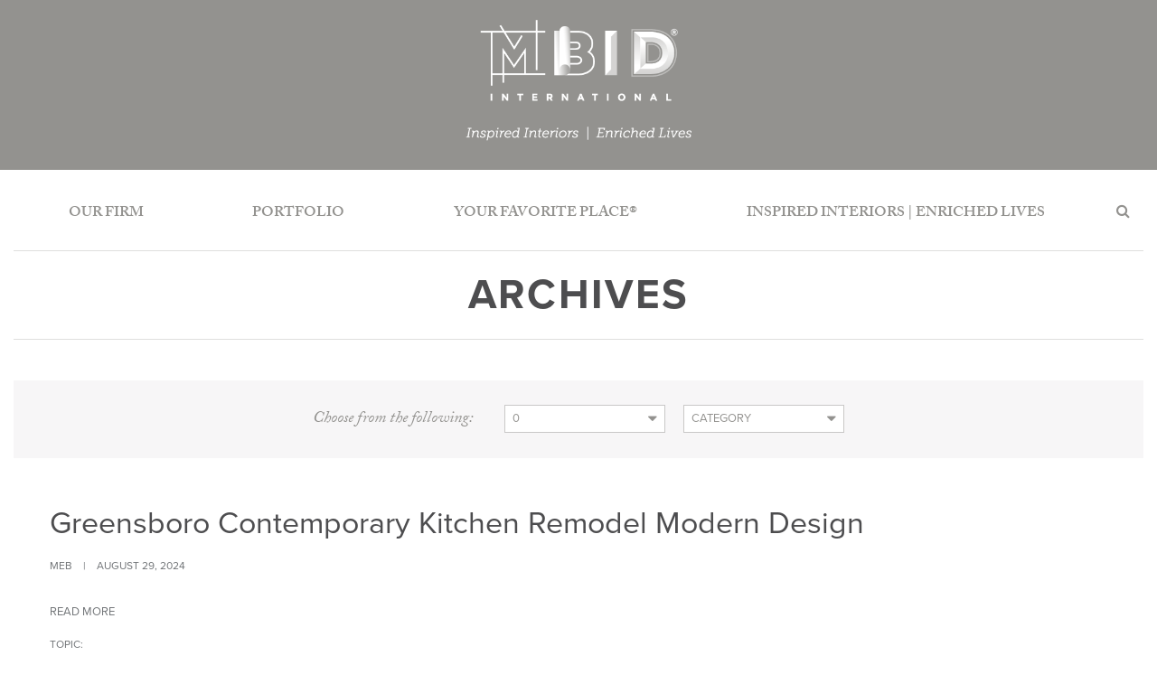

--- FILE ---
content_type: text/html; charset=UTF-8
request_url: http://www.mbidinternational.com/room/kitchen/
body_size: 42029
content:
<!DOCTYPE html>
<html lang="en">
  <head>
	<meta http-equiv="Content-Type" content="text/html; charset=utf-8" />
    <meta http-equiv="X-UA-Compatible" content="IE=edge">
	<meta name="viewport" content="width=device-width, initial-scale=1, user-scalable=0">

    <title>Kitchen Archives - MBID International</title>
	<meta name="p:domain_verify" content="10b2b706772a05db503abf6a2aa2a863"/>
    <!-- Fonts -->
    <script src="https://use.typekit.net/udx7ern.js"></script>
    <script>try{Typekit.load({ async: false });}catch(e){}</script>
    <link rel="stylesheet" href="https://maxcdn.bootstrapcdn.com/font-awesome/4.6.3/css/font-awesome.min.css">

    <!-- jQuery Cover plugin CSS -->
    <link href="http://www.mbidinternational.com/wp-content/themes/mbid/css/jquery.cover.css" rel="stylesheet">

    <!-- IE10 viewport hack for Surface/desktop Windows 8 bug -->
    <link href="http://www.mbidinternational.com/wp-content/themes/mbid/css/ie10-viewport-bug-workaround.css" rel="stylesheet">

    
    <!-- HTML5 shim and Respond.js for IE8 support of HTML5 elements and media queries -->
    <!--[if lt IE 9]>
      <script src="https://oss.maxcdn.com/html5shiv/3.7.2/html5shiv.min.js"></script>
      <script src="https://oss.maxcdn.com/respond/1.4.2/respond.min.js"></script>
    <![endif]-->

    <style>
	    </style>

    <script>
      (function(i,s,o,g,r,a,m){i['GoogleAnalyticsObject']=r;i[r]=i[r]||function(){
      (i[r].q=i[r].q||[]).push(arguments)},i[r].l=1*new Date();a=s.createElement(o),
      m=s.getElementsByTagName(o)[0];a.async=1;a.src=g;m.parentNode.insertBefore(a,m)
      })(window,document,'script','https://www.google-analytics.com/analytics.js','ga');

      ga('create', 'UA-82226148-1', 'auto');
      ga('send', 'pageview');

    </script>

    <meta name='robots' content='index, follow, max-image-preview:large, max-snippet:-1, max-video-preview:-1' />

	<!-- This site is optimized with the Yoast SEO plugin v22.8 - https://yoast.com/wordpress/plugins/seo/ -->
	<link rel="canonical" href="http://www.mbidinternational.com/room/kitchen/" />
	<link rel="next" href="http://www.mbidinternational.com/room/kitchen/page/2/" />
	<meta property="og:locale" content="en_US" />
	<meta property="og:type" content="article" />
	<meta property="og:title" content="Kitchen Archives - MBID International" />
	<meta property="og:url" content="http://www.mbidinternational.com/room/kitchen/" />
	<meta property="og:site_name" content="MBID International" />
	<script type="application/ld+json" class="yoast-schema-graph">{"@context":"https://schema.org","@graph":[{"@type":"CollectionPage","@id":"http://www.mbidinternational.com/room/kitchen/","url":"http://www.mbidinternational.com/room/kitchen/","name":"Kitchen Archives - MBID International","isPartOf":{"@id":"https://www.mbidinternational.com/#website"},"breadcrumb":{"@id":"http://www.mbidinternational.com/room/kitchen/#breadcrumb"},"inLanguage":"en-US"},{"@type":"BreadcrumbList","@id":"http://www.mbidinternational.com/room/kitchen/#breadcrumb","itemListElement":[{"@type":"ListItem","position":1,"name":"Home","item":"https://www.mbidinternational.com/"},{"@type":"ListItem","position":2,"name":"Kitchen"}]},{"@type":"WebSite","@id":"https://www.mbidinternational.com/#website","url":"https://www.mbidinternational.com/","name":"MBID International","description":"Our mission is to design inspired interiors that enrich your life, whether you are at home or away… interiors that are destined to become Your Favorite Place®.","potentialAction":[{"@type":"SearchAction","target":{"@type":"EntryPoint","urlTemplate":"https://www.mbidinternational.com/?s={search_term_string}"},"query-input":"required name=search_term_string"}],"inLanguage":"en-US"}]}</script>
	<!-- / Yoast SEO plugin. -->


<link rel='dns-prefetch' href='//ajax.googleapis.com' />
<link rel='dns-prefetch' href='//cdn.northstarmarketing.com' />
<link rel="alternate" type="application/rss+xml" title="MBID International &raquo; Feed" href="http://www.mbidinternational.com/feed/" />
<link rel="alternate" type="application/rss+xml" title="MBID International &raquo; Comments Feed" href="http://www.mbidinternational.com/comments/feed/" />
<link rel="alternate" type="application/rss+xml" title="MBID International &raquo; Kitchen Room Feed" href="http://www.mbidinternational.com/room/kitchen/feed/" />
<script type="text/javascript">
/* <![CDATA[ */
window._wpemojiSettings = {"baseUrl":"https:\/\/s.w.org\/images\/core\/emoji\/15.0.3\/72x72\/","ext":".png","svgUrl":"https:\/\/s.w.org\/images\/core\/emoji\/15.0.3\/svg\/","svgExt":".svg","source":{"concatemoji":"http:\/\/www.mbidinternational.com\/wp-includes\/js\/wp-emoji-release.min.js?ver=6.5.3"}};
/*! This file is auto-generated */
!function(i,n){var o,s,e;function c(e){try{var t={supportTests:e,timestamp:(new Date).valueOf()};sessionStorage.setItem(o,JSON.stringify(t))}catch(e){}}function p(e,t,n){e.clearRect(0,0,e.canvas.width,e.canvas.height),e.fillText(t,0,0);var t=new Uint32Array(e.getImageData(0,0,e.canvas.width,e.canvas.height).data),r=(e.clearRect(0,0,e.canvas.width,e.canvas.height),e.fillText(n,0,0),new Uint32Array(e.getImageData(0,0,e.canvas.width,e.canvas.height).data));return t.every(function(e,t){return e===r[t]})}function u(e,t,n){switch(t){case"flag":return n(e,"\ud83c\udff3\ufe0f\u200d\u26a7\ufe0f","\ud83c\udff3\ufe0f\u200b\u26a7\ufe0f")?!1:!n(e,"\ud83c\uddfa\ud83c\uddf3","\ud83c\uddfa\u200b\ud83c\uddf3")&&!n(e,"\ud83c\udff4\udb40\udc67\udb40\udc62\udb40\udc65\udb40\udc6e\udb40\udc67\udb40\udc7f","\ud83c\udff4\u200b\udb40\udc67\u200b\udb40\udc62\u200b\udb40\udc65\u200b\udb40\udc6e\u200b\udb40\udc67\u200b\udb40\udc7f");case"emoji":return!n(e,"\ud83d\udc26\u200d\u2b1b","\ud83d\udc26\u200b\u2b1b")}return!1}function f(e,t,n){var r="undefined"!=typeof WorkerGlobalScope&&self instanceof WorkerGlobalScope?new OffscreenCanvas(300,150):i.createElement("canvas"),a=r.getContext("2d",{willReadFrequently:!0}),o=(a.textBaseline="top",a.font="600 32px Arial",{});return e.forEach(function(e){o[e]=t(a,e,n)}),o}function t(e){var t=i.createElement("script");t.src=e,t.defer=!0,i.head.appendChild(t)}"undefined"!=typeof Promise&&(o="wpEmojiSettingsSupports",s=["flag","emoji"],n.supports={everything:!0,everythingExceptFlag:!0},e=new Promise(function(e){i.addEventListener("DOMContentLoaded",e,{once:!0})}),new Promise(function(t){var n=function(){try{var e=JSON.parse(sessionStorage.getItem(o));if("object"==typeof e&&"number"==typeof e.timestamp&&(new Date).valueOf()<e.timestamp+604800&&"object"==typeof e.supportTests)return e.supportTests}catch(e){}return null}();if(!n){if("undefined"!=typeof Worker&&"undefined"!=typeof OffscreenCanvas&&"undefined"!=typeof URL&&URL.createObjectURL&&"undefined"!=typeof Blob)try{var e="postMessage("+f.toString()+"("+[JSON.stringify(s),u.toString(),p.toString()].join(",")+"));",r=new Blob([e],{type:"text/javascript"}),a=new Worker(URL.createObjectURL(r),{name:"wpTestEmojiSupports"});return void(a.onmessage=function(e){c(n=e.data),a.terminate(),t(n)})}catch(e){}c(n=f(s,u,p))}t(n)}).then(function(e){for(var t in e)n.supports[t]=e[t],n.supports.everything=n.supports.everything&&n.supports[t],"flag"!==t&&(n.supports.everythingExceptFlag=n.supports.everythingExceptFlag&&n.supports[t]);n.supports.everythingExceptFlag=n.supports.everythingExceptFlag&&!n.supports.flag,n.DOMReady=!1,n.readyCallback=function(){n.DOMReady=!0}}).then(function(){return e}).then(function(){var e;n.supports.everything||(n.readyCallback(),(e=n.source||{}).concatemoji?t(e.concatemoji):e.wpemoji&&e.twemoji&&(t(e.twemoji),t(e.wpemoji)))}))}((window,document),window._wpemojiSettings);
/* ]]> */
</script>
<style id='wp-emoji-styles-inline-css' type='text/css'>

	img.wp-smiley, img.emoji {
		display: inline !important;
		border: none !important;
		box-shadow: none !important;
		height: 1em !important;
		width: 1em !important;
		margin: 0 0.07em !important;
		vertical-align: -0.1em !important;
		background: none !important;
		padding: 0 !important;
	}
</style>
<link rel='stylesheet' id='wp-block-library-css' href='http://www.mbidinternational.com/wp-includes/css/dist/block-library/style.min.css?ver=6.5.3' type='text/css' media='all' />
<style id='safe-svg-svg-icon-style-inline-css' type='text/css'>
.safe-svg-cover{text-align:center}.safe-svg-cover .safe-svg-inside{display:inline-block;max-width:100%}.safe-svg-cover svg{height:100%;max-height:100%;max-width:100%;width:100%}

</style>
<style id='classic-theme-styles-inline-css' type='text/css'>
/*! This file is auto-generated */
.wp-block-button__link{color:#fff;background-color:#32373c;border-radius:9999px;box-shadow:none;text-decoration:none;padding:calc(.667em + 2px) calc(1.333em + 2px);font-size:1.125em}.wp-block-file__button{background:#32373c;color:#fff;text-decoration:none}
</style>
<style id='global-styles-inline-css' type='text/css'>
body{--wp--preset--color--black: #000000;--wp--preset--color--cyan-bluish-gray: #abb8c3;--wp--preset--color--white: #ffffff;--wp--preset--color--pale-pink: #f78da7;--wp--preset--color--vivid-red: #cf2e2e;--wp--preset--color--luminous-vivid-orange: #ff6900;--wp--preset--color--luminous-vivid-amber: #fcb900;--wp--preset--color--light-green-cyan: #7bdcb5;--wp--preset--color--vivid-green-cyan: #00d084;--wp--preset--color--pale-cyan-blue: #8ed1fc;--wp--preset--color--vivid-cyan-blue: #0693e3;--wp--preset--color--vivid-purple: #9b51e0;--wp--preset--gradient--vivid-cyan-blue-to-vivid-purple: linear-gradient(135deg,rgba(6,147,227,1) 0%,rgb(155,81,224) 100%);--wp--preset--gradient--light-green-cyan-to-vivid-green-cyan: linear-gradient(135deg,rgb(122,220,180) 0%,rgb(0,208,130) 100%);--wp--preset--gradient--luminous-vivid-amber-to-luminous-vivid-orange: linear-gradient(135deg,rgba(252,185,0,1) 0%,rgba(255,105,0,1) 100%);--wp--preset--gradient--luminous-vivid-orange-to-vivid-red: linear-gradient(135deg,rgba(255,105,0,1) 0%,rgb(207,46,46) 100%);--wp--preset--gradient--very-light-gray-to-cyan-bluish-gray: linear-gradient(135deg,rgb(238,238,238) 0%,rgb(169,184,195) 100%);--wp--preset--gradient--cool-to-warm-spectrum: linear-gradient(135deg,rgb(74,234,220) 0%,rgb(151,120,209) 20%,rgb(207,42,186) 40%,rgb(238,44,130) 60%,rgb(251,105,98) 80%,rgb(254,248,76) 100%);--wp--preset--gradient--blush-light-purple: linear-gradient(135deg,rgb(255,206,236) 0%,rgb(152,150,240) 100%);--wp--preset--gradient--blush-bordeaux: linear-gradient(135deg,rgb(254,205,165) 0%,rgb(254,45,45) 50%,rgb(107,0,62) 100%);--wp--preset--gradient--luminous-dusk: linear-gradient(135deg,rgb(255,203,112) 0%,rgb(199,81,192) 50%,rgb(65,88,208) 100%);--wp--preset--gradient--pale-ocean: linear-gradient(135deg,rgb(255,245,203) 0%,rgb(182,227,212) 50%,rgb(51,167,181) 100%);--wp--preset--gradient--electric-grass: linear-gradient(135deg,rgb(202,248,128) 0%,rgb(113,206,126) 100%);--wp--preset--gradient--midnight: linear-gradient(135deg,rgb(2,3,129) 0%,rgb(40,116,252) 100%);--wp--preset--font-size--small: 13px;--wp--preset--font-size--medium: 20px;--wp--preset--font-size--large: 36px;--wp--preset--font-size--x-large: 42px;--wp--preset--spacing--20: 0.44rem;--wp--preset--spacing--30: 0.67rem;--wp--preset--spacing--40: 1rem;--wp--preset--spacing--50: 1.5rem;--wp--preset--spacing--60: 2.25rem;--wp--preset--spacing--70: 3.38rem;--wp--preset--spacing--80: 5.06rem;--wp--preset--shadow--natural: 6px 6px 9px rgba(0, 0, 0, 0.2);--wp--preset--shadow--deep: 12px 12px 50px rgba(0, 0, 0, 0.4);--wp--preset--shadow--sharp: 6px 6px 0px rgba(0, 0, 0, 0.2);--wp--preset--shadow--outlined: 6px 6px 0px -3px rgba(255, 255, 255, 1), 6px 6px rgba(0, 0, 0, 1);--wp--preset--shadow--crisp: 6px 6px 0px rgba(0, 0, 0, 1);}:where(.is-layout-flex){gap: 0.5em;}:where(.is-layout-grid){gap: 0.5em;}body .is-layout-flex{display: flex;}body .is-layout-flex{flex-wrap: wrap;align-items: center;}body .is-layout-flex > *{margin: 0;}body .is-layout-grid{display: grid;}body .is-layout-grid > *{margin: 0;}:where(.wp-block-columns.is-layout-flex){gap: 2em;}:where(.wp-block-columns.is-layout-grid){gap: 2em;}:where(.wp-block-post-template.is-layout-flex){gap: 1.25em;}:where(.wp-block-post-template.is-layout-grid){gap: 1.25em;}.has-black-color{color: var(--wp--preset--color--black) !important;}.has-cyan-bluish-gray-color{color: var(--wp--preset--color--cyan-bluish-gray) !important;}.has-white-color{color: var(--wp--preset--color--white) !important;}.has-pale-pink-color{color: var(--wp--preset--color--pale-pink) !important;}.has-vivid-red-color{color: var(--wp--preset--color--vivid-red) !important;}.has-luminous-vivid-orange-color{color: var(--wp--preset--color--luminous-vivid-orange) !important;}.has-luminous-vivid-amber-color{color: var(--wp--preset--color--luminous-vivid-amber) !important;}.has-light-green-cyan-color{color: var(--wp--preset--color--light-green-cyan) !important;}.has-vivid-green-cyan-color{color: var(--wp--preset--color--vivid-green-cyan) !important;}.has-pale-cyan-blue-color{color: var(--wp--preset--color--pale-cyan-blue) !important;}.has-vivid-cyan-blue-color{color: var(--wp--preset--color--vivid-cyan-blue) !important;}.has-vivid-purple-color{color: var(--wp--preset--color--vivid-purple) !important;}.has-black-background-color{background-color: var(--wp--preset--color--black) !important;}.has-cyan-bluish-gray-background-color{background-color: var(--wp--preset--color--cyan-bluish-gray) !important;}.has-white-background-color{background-color: var(--wp--preset--color--white) !important;}.has-pale-pink-background-color{background-color: var(--wp--preset--color--pale-pink) !important;}.has-vivid-red-background-color{background-color: var(--wp--preset--color--vivid-red) !important;}.has-luminous-vivid-orange-background-color{background-color: var(--wp--preset--color--luminous-vivid-orange) !important;}.has-luminous-vivid-amber-background-color{background-color: var(--wp--preset--color--luminous-vivid-amber) !important;}.has-light-green-cyan-background-color{background-color: var(--wp--preset--color--light-green-cyan) !important;}.has-vivid-green-cyan-background-color{background-color: var(--wp--preset--color--vivid-green-cyan) !important;}.has-pale-cyan-blue-background-color{background-color: var(--wp--preset--color--pale-cyan-blue) !important;}.has-vivid-cyan-blue-background-color{background-color: var(--wp--preset--color--vivid-cyan-blue) !important;}.has-vivid-purple-background-color{background-color: var(--wp--preset--color--vivid-purple) !important;}.has-black-border-color{border-color: var(--wp--preset--color--black) !important;}.has-cyan-bluish-gray-border-color{border-color: var(--wp--preset--color--cyan-bluish-gray) !important;}.has-white-border-color{border-color: var(--wp--preset--color--white) !important;}.has-pale-pink-border-color{border-color: var(--wp--preset--color--pale-pink) !important;}.has-vivid-red-border-color{border-color: var(--wp--preset--color--vivid-red) !important;}.has-luminous-vivid-orange-border-color{border-color: var(--wp--preset--color--luminous-vivid-orange) !important;}.has-luminous-vivid-amber-border-color{border-color: var(--wp--preset--color--luminous-vivid-amber) !important;}.has-light-green-cyan-border-color{border-color: var(--wp--preset--color--light-green-cyan) !important;}.has-vivid-green-cyan-border-color{border-color: var(--wp--preset--color--vivid-green-cyan) !important;}.has-pale-cyan-blue-border-color{border-color: var(--wp--preset--color--pale-cyan-blue) !important;}.has-vivid-cyan-blue-border-color{border-color: var(--wp--preset--color--vivid-cyan-blue) !important;}.has-vivid-purple-border-color{border-color: var(--wp--preset--color--vivid-purple) !important;}.has-vivid-cyan-blue-to-vivid-purple-gradient-background{background: var(--wp--preset--gradient--vivid-cyan-blue-to-vivid-purple) !important;}.has-light-green-cyan-to-vivid-green-cyan-gradient-background{background: var(--wp--preset--gradient--light-green-cyan-to-vivid-green-cyan) !important;}.has-luminous-vivid-amber-to-luminous-vivid-orange-gradient-background{background: var(--wp--preset--gradient--luminous-vivid-amber-to-luminous-vivid-orange) !important;}.has-luminous-vivid-orange-to-vivid-red-gradient-background{background: var(--wp--preset--gradient--luminous-vivid-orange-to-vivid-red) !important;}.has-very-light-gray-to-cyan-bluish-gray-gradient-background{background: var(--wp--preset--gradient--very-light-gray-to-cyan-bluish-gray) !important;}.has-cool-to-warm-spectrum-gradient-background{background: var(--wp--preset--gradient--cool-to-warm-spectrum) !important;}.has-blush-light-purple-gradient-background{background: var(--wp--preset--gradient--blush-light-purple) !important;}.has-blush-bordeaux-gradient-background{background: var(--wp--preset--gradient--blush-bordeaux) !important;}.has-luminous-dusk-gradient-background{background: var(--wp--preset--gradient--luminous-dusk) !important;}.has-pale-ocean-gradient-background{background: var(--wp--preset--gradient--pale-ocean) !important;}.has-electric-grass-gradient-background{background: var(--wp--preset--gradient--electric-grass) !important;}.has-midnight-gradient-background{background: var(--wp--preset--gradient--midnight) !important;}.has-small-font-size{font-size: var(--wp--preset--font-size--small) !important;}.has-medium-font-size{font-size: var(--wp--preset--font-size--medium) !important;}.has-large-font-size{font-size: var(--wp--preset--font-size--large) !important;}.has-x-large-font-size{font-size: var(--wp--preset--font-size--x-large) !important;}
.wp-block-navigation a:where(:not(.wp-element-button)){color: inherit;}
:where(.wp-block-post-template.is-layout-flex){gap: 1.25em;}:where(.wp-block-post-template.is-layout-grid){gap: 1.25em;}
:where(.wp-block-columns.is-layout-flex){gap: 2em;}:where(.wp-block-columns.is-layout-grid){gap: 2em;}
.wp-block-pullquote{font-size: 1.5em;line-height: 1.6;}
</style>
<link rel='stylesheet' id='cpsh-shortcodes-css' href='http://www.mbidinternational.com/wp-content/plugins/column-shortcodes//assets/css/shortcodes.css?ver=1.0.1' type='text/css' media='all' />
<link rel='stylesheet' id='nsm-footer-css' href='//cdn.northstarmarketing.com/developer_footer.css?ver=6.5.3' type='text/css' media='all' />
<link rel='stylesheet' id='lightbox-css-css' href='http://www.mbidinternational.com/wp-content/themes/mbid/css/lightbox.css?ver=6.5.3' type='text/css' media='all' />
<link rel='stylesheet' id='core-styles-css' href='http://www.mbidinternational.com/wp-content/themes/mbid/css/styles.css?ver=1.6.0' type='text/css' media='all' />
<link rel='stylesheet' id='wysiwyg-styles-css' href='http://www.mbidinternational.com/wp-content/themes/mbid/css/wysiwyg.css?ver=1.6.0' type='text/css' media='all' />
<link rel='stylesheet' id='owl-carousel-css' href='http://www.mbidinternational.com/wp-content/themes/mbid/css/owl-carousel/owl.carousel.css?ver=6.5.3' type='text/css' media='all' />
<script type="text/javascript" src="http://ajax.googleapis.com/ajax/libs/jquery/1.11.1/jquery.min.js" id="jquery-legacy-js"></script>
<script type="text/javascript" src="http://www.mbidinternational.com/wp-content/themes/mbid/js/custom.js?ver=1.6.0" id="custom-js"></script>
<link rel="https://api.w.org/" href="http://www.mbidinternational.com/wp-json/" /><link rel="EditURI" type="application/rsd+xml" title="RSD" href="http://www.mbidinternational.com/xmlrpc.php?rsd" />
<meta name="generator" content="WordPress 6.5.3" />
<!-- Start Fluid Video Embeds Style Tag -->
<style type="text/css">
/* Fluid Video Embeds */
.fve-video-wrapper {
    position: relative;
    overflow: hidden;
    height: 0;
    background-color: transparent;
    padding-bottom: 56.25%;
    margin: 0.5em 0;
}
.fve-video-wrapper iframe,
.fve-video-wrapper object,
.fve-video-wrapper embed {
    position: absolute;
    display: block;
    top: 0;
    left: 0;
    width: 100%;
    height: 100%;
}
.fve-video-wrapper a.hyperlink-image {
    position: relative;
    display: none;
}
.fve-video-wrapper a.hyperlink-image img {
    position: relative;
    z-index: 2;
    width: 100%;
}
.fve-video-wrapper a.hyperlink-image .fve-play-button {
    position: absolute;
    left: 35%;
    top: 35%;
    right: 35%;
    bottom: 35%;
    z-index: 3;
    background-color: rgba(40, 40, 40, 0.75);
    background-size: 100% 100%;
    border-radius: 10px;
}
.fve-video-wrapper a.hyperlink-image:hover .fve-play-button {
    background-color: rgba(0, 0, 0, 0.85);
}
</style>
<!-- End Fluid Video Embeds Style Tag -->
  </head>

  <body class="archive tax-room term-kitchen term-97">

    <!-- Header
    ================================================== -->
    <header role="banner">
      <h1 class="sr-only">MBID International</h1>
      <nav role="navigation">
        <h2 class="sr-only">Site Navigation</h2>

        <!-- Brand Logo and mobile nav toggle
        ================================================== -->
        <div class="navbar-header">
          <div class="container">

            <!-- Mobile nav toggle button -->
            <a id="mobile-menu" href="#mobile-menu-content" type="button" class="mobile-nav-toggle">
              <span class="icon-bar"></span>
              <span class="icon-bar"></span>
              <span class="icon-bar"></span>
              <span class="sr-only">Toggle navigation</span>
              <span class="menu-text">Menu</span>
            </a>
            <!-- END Mobile nav toggle button -->

            <div class="navbar-brand">
              <a href="http://www.mbidinternational.com"><img src="http://www.mbidinternational.com/wp-content/themes/mbid/img/mbid-logo.png" alt=""></a>
            </div>

          </div>
        </div>
        <!-- /.navbar-header -->

        <!-- Default Navigation Wrap (nav shown on page load)
        ====================================================== -->

        <div class="default-nav-wrap">

          <!-- Default Navigation
          ====================================================== -->

          <div class="default-nav container" id="main-nav-content">

            <!-- Nav Links
            ================================================== -->

            <ul class="nav navbar-nav">

              <li class="dropdown page_item page-item-28"><a href="#" class="dropdown-toggle" data-toggle="dropdown" role="button" aria-haspopup="true" aria-expanded="false">Our Firm</a><div class="dropdown-menu">
<ul>
	<li class="page_item page-item-29"><a href="http://www.mbidinternational.com/our-firm/contact-us/" >Contact Us</a></li>
	<li class="page_item page-item-1465"><a href="http://www.mbidinternational.com/our-firm/hotelresidentialinternational/" >3 Areas of Expertise</a></li>
	<li class="page_item page-item-630"><a href="http://www.mbidinternational.com/our-firm/mission-statement/" >Mission &#038; Purpose</a></li>
	<li class="page_item page-item-631"><a href="http://www.mbidinternational.com/our-firm/meet-dedicated-design-team/" >Dedicated Design Team</a></li>
	<li class="page_item page-item-628"><a href="http://www.mbidinternational.com/our-firm/our-history/" >Our History: 30 Years of Excellence</a></li>
	<li class="page_item page-item-779"><a href="http://www.mbidinternational.com/our-firm/testimonials/" >Testimonials</a></li>
	<li class="page_item page-item-36 current_page_parent"><a href="http://www.mbidinternational.com/our-firm/blog/" >News, Press &#038; Awards</a></li>
</ul></div></li>
<li class="dropdown page_item page-item-27"><a href="#" class="dropdown-toggle" data-toggle="dropdown" role="button" aria-haspopup="true" aria-expanded="false">Portfolio</a><div class="dropdown-menu">
<ul>
	<li class="page_item page-item-81"><a href="http://www.mbidinternational.com/portfolio/gallery/" >Project Portfolio Gallery</a></li>
</ul></div></li>
<li class="page_item page-item-1430"><a href="http://www.mbidinternational.com/yourfavoriteplace/" >Your Favorite Place®</a><div class="dropdown-menu"></div></li>
<li class="dropdown page_item page-item-1463"><a href="#" class="dropdown-toggle" data-toggle="dropdown" role="button" aria-haspopup="true" aria-expanded="false">Inspired Interiors | Enriched Lives</a><div class="dropdown-menu">
<ul>
	<li class="page_item page-item-1460"><a href="http://www.mbidinternational.com/inspired-interiors-enriched-lives/inspired-interiors-enriched-lives-mbid-mission-overview/" >I | E : MBID Mission Overview</a></li>
	<li class="page_item page-item-1519"><a href="http://www.mbidinternational.com/inspired-interiors-enriched-lives/e-client-wellness/" >I | E : Client Wellness</a></li>
	<li class="page_item page-item-1477"><a href="http://www.mbidinternational.com/inspired-interiors-enriched-lives/inspired-interiors-enriched-lives-outreach/" >I | E : Outreach</a></li>
	<li class="page_item page-item-1480"><a href="http://www.mbidinternational.com/inspired-interiors-enriched-lives/inspired-interiors-enriched-lives-home-furnishings-donations-program/" >I | E : Home Furnishings Donations Program</a></li>
</ul></div></li>

<!--
              <li class="dropdown active">
                <a href="#" class="dropdown-toggle" data-toggle="dropdown" role="button" aria-haspopup="true" aria-expanded="false">Hotel</a>
                <div class="dropdown-menu">
                  <ul>
                    <li><a href="#">Lorem Ipsum Dolor</a></li>
                    <li><a href="#">Sit Amet</a></li>
                    <li><a href="#">Consectetur</a></li>
                    <li><a href="#">Adipisicing Elit</a></li>
                    <li><a href="#">Sed Do Eiusmod</a></li>
                    <li><a href="#">Tempor Incididunt</a></li>
                  </ul>
                </div>
              </li>
-->

              <li class="dropdown" id="search">
                <a href="#" class="dropdown-toggle" id="searchDropdown" data-toggle="dropdown" aria-haspopup="true" aria-expanded="true"><i class="fa fa-search"></i></a>
                <span class="sr-only">Search</span>
                <form class="search-form dropdown-menu" aria-labelledby="searchDropdown" role="search" action="/" method="post">
			        <input class="field" type="text" placeholder="Search the site..." name="s" />
			        <input type="submit" class="submit btn btn-primary" value="Submit">
			    </form>
              </li>

            </ul>
            <!-- /ul.nav -->

          </div>
          <!-- /.default-nav #main-nav-content -->

        </div>
        <!-- /.default-nav-wrap -->


        <!-- Sticky Navigation Wrap (nav shown on scroll)
        ====================================================== -->

        <div class="sticky-nav-wrap">

          <!-- Sticky Navigation
          ====================================================== -->

          <div class="sticky-nav container">

            <!-- Left Links
            ================================================== -->

            <ul class="nav navbar-nav">

              <li class="dropdown page_item page-item-28"><a href="#" class="dropdown-toggle" data-toggle="dropdown" role="button" aria-haspopup="true" aria-expanded="false">Our Firm</a><div class="dropdown-menu">
<ul>
	<li class="page_item page-item-29"><a href="http://www.mbidinternational.com/our-firm/contact-us/" >Contact Us</a></li>
	<li class="page_item page-item-1465"><a href="http://www.mbidinternational.com/our-firm/hotelresidentialinternational/" >3 Areas of Expertise</a></li>
	<li class="page_item page-item-630"><a href="http://www.mbidinternational.com/our-firm/mission-statement/" >Mission &#038; Purpose</a></li>
	<li class="page_item page-item-631"><a href="http://www.mbidinternational.com/our-firm/meet-dedicated-design-team/" >Dedicated Design Team</a></li>
	<li class="page_item page-item-628"><a href="http://www.mbidinternational.com/our-firm/our-history/" >Our History: 30 Years of Excellence</a></li>
	<li class="page_item page-item-779"><a href="http://www.mbidinternational.com/our-firm/testimonials/" >Testimonials</a></li>
	<li class="page_item page-item-36 current_page_parent"><a href="http://www.mbidinternational.com/our-firm/blog/" >News, Press &#038; Awards</a></li>
</ul></div></li>
<li class="dropdown page_item page-item-27"><a href="#" class="dropdown-toggle" data-toggle="dropdown" role="button" aria-haspopup="true" aria-expanded="false">Portfolio</a><div class="dropdown-menu">
<ul>
	<li class="page_item page-item-81"><a href="http://www.mbidinternational.com/portfolio/gallery/" >Project Portfolio Gallery</a></li>
</ul></div></li>
<li class="page_item page-item-1430"><a href="http://www.mbidinternational.com/yourfavoriteplace/" >Your Favorite Place®</a><div class="dropdown-menu"></div></ul><ul class="nav navbar-nav navbar-right"></li>
<li class="dropdown page_item page-item-1463"><a href="#" class="dropdown-toggle" data-toggle="dropdown" role="button" aria-haspopup="true" aria-expanded="false">Inspired Interiors | Enriched Lives</a><div class="dropdown-menu">
<ul>
	<li class="page_item page-item-1460"><a href="http://www.mbidinternational.com/inspired-interiors-enriched-lives/inspired-interiors-enriched-lives-mbid-mission-overview/" >I | E : MBID Mission Overview</a></li>
	<li class="page_item page-item-1519"><a href="http://www.mbidinternational.com/inspired-interiors-enriched-lives/e-client-wellness/" >I | E : Client Wellness</a></li>
	<li class="page_item page-item-1477"><a href="http://www.mbidinternational.com/inspired-interiors-enriched-lives/inspired-interiors-enriched-lives-outreach/" >I | E : Outreach</a></li>
	<li class="page_item page-item-1480"><a href="http://www.mbidinternational.com/inspired-interiors-enriched-lives/inspired-interiors-enriched-lives-home-furnishings-donations-program/" >I | E : Home Furnishings Donations Program</a></li>
</ul></div></li>


              <li class="dropdown" id="search">
                <a href="#" class="dropdown-toggle" id="searchDropdown" data-toggle="dropdown" aria-haspopup="true" aria-expanded="true"><i class="fa fa-search"></i></a>
                <span class="sr-only">Search</span>
                <form class="search-form dropdown-menu" aria-labelledby="searchDropdown" role="search" action="/" method="post">
                    <input class="field" type="text" placeholder="Search the site..." name="s" />
                    <input type="submit" class="submit btn btn-primary" value="Submit">
                </form>
              </li>

            </ul>
            <!-- /ul.nav.navbar-right -->

          </div>
          <!-- /.sticky-nav -->

        </div>
        <!-- /.sticky-nav-wrap -->

      </nav>
    </header>
    <!-- END Header -->

<!-- Page Content Centered - no sidebar
    ================================================== -->

    <section class="page-content blog container">

      <!-- Page Title
      ================================================== -->

      <div class="page-title">
        <h1>
        	Archives        </h1>
      </div>
      <!-- /.page-title -->

      
      <!-- Blog Filters
      ================================================== -->

      <div class="filters">
        <span class="filter-title">Choose from the following:</span>
        <ul class="filter-selectors">
          <li class="dropdown">
            <a href="#" class="dropdown-toggle" data-toggle="dropdown" role="button" aria-haspopup="true" aria-expanded="false"> 0</a>
            <ul class="dropdown-menu">
              	<li class="date"><a href='http://www.mbidinternational.com/2019/05/'>May 2019</a><li>
	<li class="date"><a href='http://www.mbidinternational.com/2018/03/'>March 2018</a><li>
	<li class="date"><a href='http://www.mbidinternational.com/2018/02/'>February 2018</a><li>
	<li class="date"><a href='http://www.mbidinternational.com/2018/01/'>January 2018</a><li>
	<li class="date"><a href='http://www.mbidinternational.com/2017/05/'>May 2017</a><li>
	<li class="date"><a href='http://www.mbidinternational.com/2016/10/'>October 2016</a><li>
	<li class="date"><a href='http://www.mbidinternational.com/2016/09/'>September 2016</a><li>
	<li class="date"><a href='http://www.mbidinternational.com/2016/08/'>August 2016</a><li>
	<li class="date"><a href='http://www.mbidinternational.com/2016/06/'>June 2016</a><li>
	<li class="date"><a href='http://www.mbidinternational.com/2016/05/'>May 2016</a><li>
	<li class="date"><a href='http://www.mbidinternational.com/2016/04/'>April 2016</a><li>
	<li class="date"><a href='http://www.mbidinternational.com/2016/03/'>March 2016</a><li>
	<li class="date"><a href='http://www.mbidinternational.com/2016/02/'>February 2016</a><li>
	<li class="date"><a href='http://www.mbidinternational.com/2016/01/'>January 2016</a><li>
	<li class="date"><a href='http://www.mbidinternational.com/2015/09/'>September 2015</a><li>
	<li class="date"><a href='http://www.mbidinternational.com/2014/08/'>August 2014</a><li>
	<li class="date"><a href='http://www.mbidinternational.com/2012/10/'>October 2012</a><li>
	<li class="date"><a href='http://www.mbidinternational.com/2012/06/'>June 2012</a><li>
	<li class="date"><a href='http://www.mbidinternational.com/2012/02/'>February 2012</a><li>
	<li class="date"><a href='http://www.mbidinternational.com/2012/01/'>January 2012</a><li>
	<li class="date"><a href='http://www.mbidinternational.com/2011/12/'>December 2011</a><li>
	<li class="date"><a href='http://www.mbidinternational.com/2011/07/'>July 2011</a><li>
	<li class="date"><a href='http://www.mbidinternational.com/2011/06/'>June 2011</a><li>
	<li class="date"><a href='http://www.mbidinternational.com/2011/04/'>April 2011</a><li>
            </ul>
          </li>
          <li class="dropdown">
            <a href="#" class="dropdown-toggle" data-toggle="dropdown" role="button" aria-haspopup="true" aria-expanded="false">Category</a>
            <ul class="dropdown-menu">
              <li><a class="category" href="http://www.mbidinternational.com/our-firm/blog/?category=see-all-categories">* See All Categories</a></li><li><a class="category" href="http://www.mbidinternational.com/our-firm/blog/?category=as-seen-in">As Seen In</a></li><li><a class="category" href="http://www.mbidinternational.com/our-firm/blog/?category=awards-and-recognition">Awards and Recognition</a></li><li><a class="category" href="http://www.mbidinternational.com/our-firm/blog/?category=international-design">International Design</a></li><li><a class="category" href="http://www.mbidinternational.com/our-firm/blog/?category=news">News</a></li><li><a class="category" href="http://www.mbidinternational.com/our-firm/blog/?category=uncategorized">Uncategorized</a></li>            </ul>
          </li>
        </ul>
      </div>
      <!-- /.filters -->
      <!-- /.filters -->
      <script type="text/javascript">
      jQuery().ready(function(){
        if (jQuery.getUrlVar('date')){
          var date = jQuery.getUrlVar('date');
        } else {
          var date = '';
        }
        if (jQuery.getUrlVar('category')){
          var category = jQuery.getUrlVar('category');
        } else {
          var category = '';
        }

        jQuery('.filters ul ul li a').click( function(e){
            url = jQuery(this).attr('href');
            window.location = url;

          var query = "?date="+ date +"&category="+ category;
          var url = window.location.search.replace(window.location.search, query)
          window.location = url;
        });

      });
      </script>

      <div class="row">
        <div class="col-lg-10 col-lg-offset-1">

          <!-- Blog List
          ================================================== -->

          <div class="blog-list">

          
                <!-- Blog Item
                ================================================== -->

    			<article>

  
  <div class="blog-content">
    <h2 class="blog-title"><a href="http://www.mbidinternational.com/gallery_image/greensboro-contemporary-kitchen-remodel-modern-design/">Greensboro Contemporary Kitchen Remodel Modern Design</a></h2>

    <p class="author-name">meb</p>

    <p class="post-date">August 29, 2024</p>

    <p class="blog-description"> <a class="read-more" href="http://www.mbidinternational.com/gallery_image/greensboro-contemporary-kitchen-remodel-modern-design/">Read more</a></p>

    <ul class="tag-list">
      <li>Topic:</li>
          </ul>
  </div>

</article>

<article>

  
  <div class="blog-content">
    <h2 class="blog-title"><a href="http://www.mbidinternational.com/gallery_image/mbid-greensboro-kitchen-design-kitchen-remodel-all-white-joanna-gaines-fixer-upper-style-kitchen/">MBID Greensboro Kitchen Design Kitchen Remodel All White Joanna Gaines Fixer Upper Style Kitchen</a></h2>

    <p class="author-name">meb</p>

    <p class="post-date">August 2, 2024</p>

    <p class="blog-description"> <a class="read-more" href="http://www.mbidinternational.com/gallery_image/mbid-greensboro-kitchen-design-kitchen-remodel-all-white-joanna-gaines-fixer-upper-style-kitchen/">Read more</a></p>

    <ul class="tag-list">
      <li>Topic:</li>
          </ul>
  </div>

</article>

<article>

  
  <div class="blog-content">
    <h2 class="blog-title"><a href="http://www.mbidinternational.com/gallery_image/blue-white-southern-kitchen/">Blue and White Southern Kitchen</a></h2>

    <p class="author-name">meb</p>

    <p class="post-date">January 10, 2017</p>

    <p class="blog-description"> <a class="read-more" href="http://www.mbidinternational.com/gallery_image/blue-white-southern-kitchen/">Read more</a></p>

    <ul class="tag-list">
      <li>Topic:</li>
          </ul>
  </div>

</article>

<article>

  
  <div class="blog-content">
    <h2 class="blog-title"><a href="http://www.mbidinternational.com/gallery_image/kitchen-in-colorful-garden-colors/">Kitchen in Colorful Garden Colors</a></h2>

    <p class="author-name">meb</p>

    <p class="post-date">January 10, 2017</p>

    <p class="blog-description"> <a class="read-more" href="http://www.mbidinternational.com/gallery_image/kitchen-in-colorful-garden-colors/">Read more</a></p>

    <ul class="tag-list">
      <li>Topic:</li>
          </ul>
  </div>

</article>

<article>

  
  <div class="blog-content">
    <h2 class="blog-title"><a href="http://www.mbidinternational.com/gallery_image/gray-yellow-southern-kitchen/">Gray and Yellow Southern Kitchen</a></h2>

    <p class="author-name">meb</p>

    <p class="post-date">January 6, 2017</p>

    <p class="blog-description"> <a class="read-more" href="http://www.mbidinternational.com/gallery_image/gray-yellow-southern-kitchen/">Read more</a></p>

    <ul class="tag-list">
      <li>Topic:</li>
          </ul>
  </div>

</article>


                          </div>
              <!-- /.blog-list -->

                  		  <!-- start .archives-nav -->
    		  <div class="archives-nav">
    			<a href="javascript:void(0);" id="load-older-posts" class="btn">Load More</a>
    		  </div>
    		  <!-- end .archives-nav -->
    		  

        </div>
      </div>

    </section>
    <!-- /.page-content.blog -->

    <script type='text/javascript'>
		jQuery(document).ready(function() {
			var page = 2;
			var page_total = parseInt('3');
      var cat = '';
							var archive_type = 'all';
				var type_id = 0;
						jQuery('#load-older-posts').on('click', function(e) {
				jQuery(this).hide();
		        jQuery.ajax({
		            url: "http://www.mbidinternational.com/wp-admin/admin-ajax.php",
		            type:'POST',
		            data: "action=nsm_load_posts&post_status=publish&pageno="+ page + "&archive_type=" + archive_type + "&type_id=" + type_id + "&cat=" + cat ,
		            success: function(html) {
                  console.log(html);
		            	page++;
		                jQuery(".blog-list").append(html);
		                if (page <= page_total) {
		                	jQuery('#load-older-posts').show();
		                }
		            }
		        });
		    });
		});
	</script>

    <!-- Footer
    ================================================== -->

    <footer>
      <div class="container">
        <div class="row">
          <div class="social-media">
            <ul>
              <li><a href="https://www.facebook.com/MBIDInternational/"><i class="fa fa-facebook"></i><span class="sr-only">Facebook</span></a></li>
              <li><a href="https://twitter.com/chickluvsdesign"><i class="fa fa-twitter"></i><span class="sr-only">Twitter</span></a></li>
              <li><a href="https://www.instagram.com/chickluvsdesign/"><i class="fa fa-instagram"></i><span class="sr-only">Instagram</span></a></li>
              <li><a href="https://www.pinterest.com/chickluvsdesign/"><i class="fa fa-pinterest-p"></i><span class="sr-only">Pinterest</span></a></li>
            </ul>
          </div>
          <div class="contact-info">
            <p>&copy; 2026 MBID International <span>|</span> GREENSBORO, NC <span>|</span> <a href="tel:3362863441">336.286.3441</a></p>
          </div>
          <div class="nsm-developer northstar black">
			<a href="http://www.northstarmarketing.com/" target="_blank" alt="Developed by North Star Marketing" title="Developed by North Star Marketing"></a>
		  </div>
        </div>
      </div>
    </footer>
    
    <script type="text/javascript" src="http://www.mbidinternational.com/wp-content/themes/mbid/js/bootstrap.min.js" id="bootstrap-js"></script>
<script type="text/javascript" src="http://www.mbidinternational.com/wp-content/themes/mbid/js/jquery-plugins-all.min.js" id="jquery-plugins-js"></script>
<script type="text/javascript" src="http://www.mbidinternational.com/wp-content/themes/mbid/js/ie10-viewport-bug-workaround.js" id="ie10-viewport-bug-workaround-js"></script>
<script type="text/javascript" src="http://www.mbidinternational.com/wp-content/themes/mbid/js/lightbox.js" id="lightbox-js"></script>
    
    <!-- Go to www.addthis.com/dashboard to customize your tools -->
    <script type="text/javascript" src="//s7.addthis.com/js/300/addthis_widget.js#pubid=ra-57cf2817df5a1b29"></script>

    
  </body>
</html>

--- FILE ---
content_type: text/css
request_url: http://www.mbidinternational.com/wp-content/themes/mbid/css/wysiwyg.css?ver=1.6.0
body_size: 3069
content:
/*
	.wysiwyg Styles
*/

.wysiwyg {
	color: #727578;
    font-family: "proxima-nova", Helvetica, Arial, sans-serif;
    font-size: 16px;
    line-height: 1.73333;
}

.wysiwyg p {
    margin-bottom: 31px;
    margin-top:0;
}
.wysiwyg a {
    color: #db7e50;
    text-decoration: none;
    -webkit-transition: all 0.2s;
    -o-transition: all 0.2s;
    transition: all 0.2s;
}
.wysiwyg a:not(.btn):hover {
	color: #db7e50;
	border-bottom: 1px solid rgba(217, 120, 72, 0.35);
}
.wysiwyg h2 {
	color: #4d4d4f;
    font-size: 40px;
    font-weight: 400;
    line-height: 1.5em;
    margin-bottom: 24px;
}
.wysiwyg h3 {
	color: #4d4d4f;
    font-size: 34px;
    font-weight: 400;
    line-height: 1.4em;
    margin-bottom: 12px;
}
.wysiwyg h4 {
	color: #4d4d4f;
    font-size: 28px;
    font-weight: 400;
    line-height: 1.3em;
    margin-bottom: 12px;
}

.wysiwyg strong {
    font-weight: 700;
}

.wysiwyg cite, .wysiwyg em, .wysiwyg i {
    font-style: italic;
}

.wysiwyg ul, .wysiwyg ol {
    margin: 0 40px 24px;
}

    ul ul , ol ol {
        padding-bottom: 0;
        margin: 0 0 0 15px;
    }

.wysiwyg ul {
    list-style-position: outside;
    font-style: italic;
}

.wysiwyg ol {
	list-style-position: outside;
    font-style: italic;
    list-style-type: decimal;
}

.wysiwyg ul li, .wysiwyg ol li {
    margin: 0 0 5px 0;
}
.wysiwyg table {
	background: none repeat scroll 0 0 #f2f2f2;
    border: 1px solid #cecece;
    border-collapse: collapse;
    margin-bottom: 31px;
}
.wysiwyg table td,
.wysiwyg table th {
	border: 1px solid #cecece;
    padding: 10px 15px;
    text-align: left;
}
.wysiwyg blockquote {
	padding: 24px;
	margin-bottom: 24px;
}
.wysiwyg sup, .wysiwyg sub {
    font-size: 75%;
    line-height: 0;
    position: relative;
    vertical-align: baseline;
}
.wysiwyg sup {
    top: -0.5em;
}
.wysiwyg sub {
    bottom: -0.25em;
}

.wysiwyg blockquote .simple {
	position: relative;
    padding: 49px 0 40px 0;
    margin: 54px 0;
    font-size: 32px;
    color: #4d4d4f;
    font-style: italic;
    font-family: "adobe-caslon-pro", "Times New Roman", Times, serif;
    font-weight: 600;
    text-align: center;
    line-height: 40px;
}

/** END: Elements **/


/** BEGIN: Wordpress Default Alignment **/
.wysiwyg .alignleft {
    display: inline;
    float: left;
    margin: 0 24px 24px 0 !important;
}
.wysiwyg .alignright {
    display: inline;
    float: right;
    margin: 0 0 24px 24px;
}
.wysiwyg .aligncenter {
    display: block;
    clear: both;
    margin: 40px auto;
}
/** END: Wordpress Default Alignment **/


/** BEGIN: Wordpress Default Image Styling **/
.wysiwyg img,
.wysiwyg .editor-attachment {
    border: 0;
    max-width: 100%;
}
.wysiwyg img.size-full {
    width: auto/9; /* Prevent stretching of full-size images in IE8 */
}
.wysiwyg img[class*="wp-image-"] {
    height: auto;
    max-width: 100%;
}
.wysiwyg img[class*="align"],
.wysiwyg img[class*="wp-image-"],
.wysiwyg img[class*="attachment-"] {
    height: auto; /* Make sure images with WordPress-added height and width attributes are scaled correctly */
}
